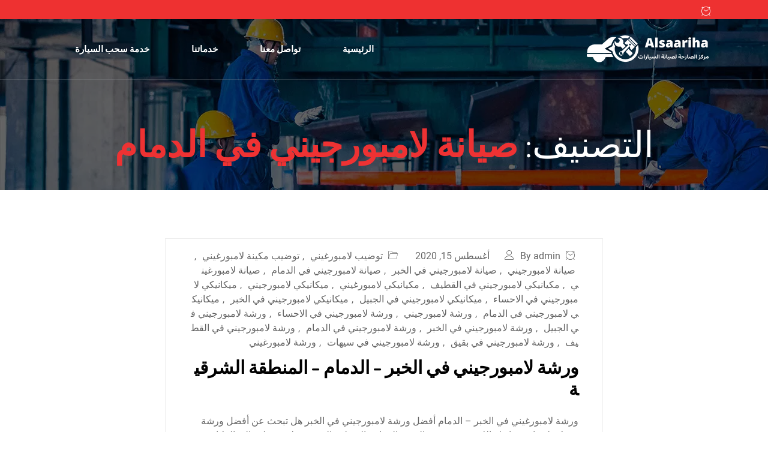

--- FILE ---
content_type: text/css; charset=utf-8
request_url: https://www.yachtauto.com/wp-content/themes/autrics/assets/css/icofont.css?ver=2.7.8
body_size: 3237
content:
@font-face {
  font-family: 'iconfont';
  src:  url('../fonts/iconfont.eot?d535rg');
  src:  url('../fonts/iconfont.eot?d535rg#iefix') format('embedded-opentype'),
    url('../fonts/iconfont.ttf?d535rg') format('truetype'),
    url('../fonts/iconfont.woff?d535rg') format('woff'),
    url('../fonts/iconfont.svg?d535rg#iconfont') format('svg');
  font-weight: normal;
  font-style: normal;
}

[class^="icon-"], [class*=" icon-"], .icon::before {
  /* use !important to prevent issues with browser extensions that change fonts */
  font-family: 'iconfont' !important;
  speak: none;
  font-style: normal;
  font-weight: normal;
  font-variant: normal;
  text-transform: none;
  line-height: 1;

  /* Better Font Rendering =========== */
  -webkit-font-smoothing: antialiased;
  -moz-osx-font-smoothing: grayscale;
}

.icon-instagram1:before {
  content: "\e9ed";
}
.icon-facebook-f:before {
  content: "\e9ee";
}
.icon-linkedin1:before {
  content: "\e9ef";
}
.icon-home:before {
  content: "\e800";
}
.icon-apartment:before {
  content: "\e801";
}
.icon-pencil:before {
  content: "\e802";
}
.icon-magic-wand:before {
  content: "\e803";
}
.icon-drop:before {
  content: "\e804";
}
.icon-lighter:before {
  content: "\e805";
}
.icon-poop:before {
  content: "\e806";
}
.icon-sun:before {
  content: "\e807";
}
.icon-moon:before {
  content: "\e808";
}
.icon-cloud:before {
  content: "\e809";
}
.icon-cloud-upload:before {
  content: "\e80a";
}
.icon-cloud-download:before {
  content: "\e80b";
}
.icon-cloud-sync:before {
  content: "\e80c";
}
.icon-cloud-check:before {
  content: "\e80d";
}
.icon-database:before {
  content: "\e80e";
}
.icon-lock:before {
  content: "\e80f";
}
.icon-cog:before {
  content: "\e810";
}
.icon-trash:before {
  content: "\e811";
}
.icon-dice:before {
  content: "\e812";
}
.icon-heart:before {
  content: "\e813";
}
.icon-star1:before {
  content: "\e814";
}
.icon-star-half:before {
  content: "\e815";
}
.icon-star-empty:before {
  content: "\e816";
}
.icon-flag:before {
  content: "\e817";
}
.icon-envelope:before {
  content: "\e818";
}
.icon-paperclip:before {
  content: "\e819";
}
.icon-inbox:before {
  content: "\e81a";
}
.icon-eye:before {
  content: "\e81b";
}
.icon-printer:before {
  content: "\e81c";
}
.icon-file-empty:before {
  content: "\e81d";
}
.icon-file-add:before {
  content: "\e81e";
}
.icon-enter:before {
  content: "\e81f";
}
.icon-exit:before {
  content: "\e820";
}
.icon-graduation-hat:before {
  content: "\e821";
}
.icon-license:before {
  content: "\e822";
}
.icon-music-note:before {
  content: "\e823";
}
.icon-film-play:before {
  content: "\e824";
}
.icon-camera-video:before {
  content: "\e825";
}
.icon-camera:before {
  content: "\e826";
}
.icon-picture:before {
  content: "\e827";
}
.icon-book:before {
  content: "\e828";
}
.icon-bookmark:before {
  content: "\e829";
}
.icon-user:before {
  content: "\e82a";
}
.icon-users:before {
  content: "\e82b";
}
.icon-shirt:before {
  content: "\e82c";
}
.icon-store:before {
  content: "\e82d";
}
.icon-cart:before {
  content: "\e82e";
}
.icon-tag1:before {
  content: "\e82f";
}
.icon-phone-handset:before {
  content: "\e830";
}
.icon-phone:before {
  content: "\e831";
}
.icon-pushpin:before {
  content: "\e832";
}
.icon-map-marker:before {
  content: "\e833";
}
.icon-map:before {
  content: "\e834";
}
.icon-location:before {
  content: "\e835";
}
.icon-calendar-full:before {
  content: "\e836";
}
.icon-keyboard:before {
  content: "\e837";
}
.icon-spell-check:before {
  content: "\e838";
}
.icon-screen:before {
  content: "\e839";
}
.icon-smartphone:before {
  content: "\e83a";
}
.icon-tablet:before {
  content: "\e83b";
}
.icon-laptop:before {
  content: "\e83c";
}
.icon-laptop-phone:before {
  content: "\e83d";
}
.icon-power-switch:before {
  content: "\e83e";
}
.icon-bubble:before {
  content: "\e83f";
}
.icon-heart-pulse:before {
  content: "\e840";
}
.icon-construction:before {
  content: "\e841";
}
.icon-pie-chart:before {
  content: "\e842";
}
.icon-chart-bars:before {
  content: "\e843";
}
.icon-gift:before {
  content: "\e844";
}
.icon-diamond:before {
  content: "\e845";
}
.icon-dinner:before {
  content: "\e847";
}
.icon-coffee-cup:before {
  content: "\e848";
}
.icon-leaf:before {
  content: "\e849";
}
.icon-paw:before {
  content: "\e84a";
}
.icon-rocket:before {
  content: "\e84b";
}
.icon-briefcase:before {
  content: "\e84c";
}
.icon-bus:before {
  content: "\e84d";
}
.icon-car:before {
  content: "\e84e";
}
.icon-train:before {
  content: "\e84f";
}
.icon-bicycle:before {
  content: "\e850";
}
.icon-wheelchair:before {
  content: "\e851";
}
.icon-select:before {
  content: "\e852";
}
.icon-earth:before {
  content: "\e853";
}
.icon-smile:before {
  content: "\e854";
}
.icon-sad:before {
  content: "\e855";
}
.icon-neutral:before {
  content: "\e856";
}
.icon-mustache:before {
  content: "\e857";
}
.icon-alarm:before {
  content: "\e858";
}
.icon-bullhorn:before {
  content: "\e859";
}
.icon-volume-high:before {
  content: "\e85a";
}
.icon-volume-medium:before {
  content: "\e85b";
}
.icon-volume-low:before {
  content: "\e85c";
}
.icon-volume:before {
  content: "\e85d";
}
.icon-mic:before {
  content: "\e85e";
}
.icon-hourglass:before {
  content: "\e85f";
}
.icon-undo:before {
  content: "\e860";
}
.icon-redo:before {
  content: "\e861";
}
.icon-sync:before {
  content: "\e862";
}
.icon-history1:before {
  content: "\e863";
}
.icon-clock:before {
  content: "\e864";
}
.icon-download1:before {
  content: "\e865";
}
.icon-upload:before {
  content: "\e866";
}
.icon-enter-down:before {
  content: "\e867";
}
.icon-exit-up:before {
  content: "\e868";
}
.icon-bug:before {
  content: "\e869";
}
.icon-code:before {
  content: "\e86a";
}
.icon-link:before {
  content: "\e86b";
}
.icon-unlink:before {
  content: "\e86c";
}
.icon-thumbs-up:before {
  content: "\e86d";
}
.icon-thumbs-down:before {
  content: "\e86e";
}
.icon-magnifier:before {
  content: "\e86f";
}
.icon-cross:before {
  content: "\e870";
}
.icon-menu:before {
  content: "\e871";
}
.icon-list:before {
  content: "\e872";
}
.icon-chevron-up:before {
  content: "\e873";
}
.icon-chevron-down:before {
  content: "\e874";
}
.icon-chevron-left:before {
  content: "\e875";
}
.icon-chevron-right:before {
  content: "\e876";
}
.icon-arrow-up:before {
  content: "\e877";
}
.icon-arrow-down:before {
  content: "\e878";
}
.icon-arrow-left:before {
  content: "\e879";
}
.icon-arrow-right:before {
  content: "\e87a";
}
.icon-move:before {
  content: "\e87b";
}
.icon-warning:before {
  content: "\e87c";
}
.icon-question-circle:before {
  content: "\e87d";
}
.icon-menu-circle:before {
  content: "\e87e";
}
.icon-checkmark-circle:before {
  content: "\e87f";
}
.icon-cross-circle:before {
  content: "\e880";
}
.icon-plus-circle:before {
  content: "\e881";
}
.icon-circle-minus:before {
  content: "\e882";
}
.icon-arrow-up-circle:before {
  content: "\e883";
}
.icon-arrow-down-circle:before {
  content: "\e884";
}
.icon-arrow-left-circle:before {
  content: "\e885";
}
.icon-arrow-right-circle:before {
  content: "\e886";
}
.icon-chevron-up-circle:before {
  content: "\e887";
}
.icon-chevron-down-circle:before {
  content: "\e888";
}
.icon-chevron-left-circle:before {
  content: "\e889";
}
.icon-chevron-right-circle:before {
  content: "\e88a";
}
.icon-crop:before {
  content: "\e88b";
}
.icon-frame-expand:before {
  content: "\e88c";
}
.icon-frame-contract:before {
  content: "\e88d";
}
.icon-layers:before {
  content: "\e88e";
}
.icon-funnel:before {
  content: "\e88f";
}
.icon-text-format:before {
  content: "\e890";
}
.icon-text-size:before {
  content: "\e892";
}
.icon-bold:before {
  content: "\e893";
}
.icon-italic:before {
  content: "\e894";
}
.icon-underline:before {
  content: "\e895";
}
.icon-strikethrough:before {
  content: "\e896";
}
.icon-highlight:before {
  content: "\e897";
}
.icon-text-align-left:before {
  content: "\e898";
}
.icon-text-align-center:before {
  content: "\e899";
}
.icon-text-align-right:before {
  content: "\e89a";
}
.icon-text-align-justify:before {
  content: "\e89b";
}
.icon-line-spacing:before {
  content: "\e89c";
}
.icon-indent-increase:before {
  content: "\e89d";
}
.icon-indent-decrease:before {
  content: "\e89e";
}
.icon-page-break:before {
  content: "\e8a2";
}
.icon-hand:before {
  content: "\e8a5";
}
.icon-pointer-up:before {
  content: "\e8a6";
}
.icon-pointer-right:before {
  content: "\e8a7";
}
.icon-pointer-down:before {
  content: "\e8a8";
}
.icon-pointer-left:before {
  content: "\e8a9";
}
.icon-building:before {
  content: "\e91e";
}
.icon-cycle:before {
  content: "\e91f";
}
.icon-food:before {
  content: "\e920";
}
.icon-fun:before {
  content: "\e921";
}
.icon-hotel:before {
  content: "\e922";
}
.icon-marketing:before {
  content: "\e923";
}
.icon-Monetizing:before {
  content: "\e924";
}
.icon-netwrorking:before {
  content: "\e925";
}
.icon-people:before {
  content: "\e926";
}
.icon-planning:before {
  content: "\e927";
}
.icon-pricing1Asset1:before {
  content: "\e928";
}
.icon-pricing2Asset2:before {
  content: "\e929";
}
.icon-pricing3Asset3:before {
  content: "\e92a";
}
.icon-ring1Asset1:before {
  content: "\e92b";
}
.icon-ring2Asset1:before {
  content: "\e92c";
}
.icon-vplay:before {
  content: "\e92d";
}
.icon-newsletter:before {
  content: "\e92e";
}
.icon-coins-2:before {
  content: "\e92f";
}
.icon-commerce-2:before {
  content: "\e930";
}
.icon-monitor:before {
  content: "\e931";
}
.icon-facebook:before {
  content: "\e932";
}
.icon-business:before {
  content: "\e933";
}
.icon-graphic-2:before {
  content: "\e934";
}
.icon-commerce-1:before {
  content: "\e935";
}
.icon-like:before {
  content: "\e936";
}
.icon-home1:before {
  content: "\e937";
}
.icon-phone-call:before {
  content: "\e938";
}
.icon-contact:before {
  content: "\e939";
}
.icon-comments:before {
  content: "\e93a";
}
.icon-cloud-computing:before {
  content: "\e93b";
}
.icon-care:before {
  content: "\e93c";
}
.icon-coin:before {
  content: "\e93d";
}
.icon-donation:before {
  content: "\e93e";
}
.icon-donation_2:before {
  content: "\e93f";
}
.icon-heart1:before {
  content: "\e940";
}
.icon-dove:before {
  content: "\e941";
}
.icon-drop1:before {
  content: "\e942";
}
.icon-first-aid-kit:before {
  content: "\e943";
}
.icon-groceries:before {
  content: "\e944";
}
.icon-heartbeat:before {
  content: "\e945";
}
.icon-left-arrow:before {
  content: "\e946";
}
.icon-newspaper:before {
  content: "\e947";
}
.icon-open-book:before {
  content: "\e948";
}
.icon-down-arrow:before {
  content: "\e949";
}
.icon-planet-earth:before {
  content: "\e94a";
}
.icon-plus-button:before {
  content: "\e94b";
}
.icon-poor-water-supply:before {
  content: "\e94c";
}
.icon-tap-water:before {
  content: "\e94d";
}
.icon-support:before {
  content: "\e94e";
}
.icon-sweater:before {
  content: "\e94f";
}
.icon-doctor:before {
  content: "\e950";
}
.icon-team:before {
  content: "\e951";
}
.icon-group:before {
  content: "\e952";
}
.icon-family:before {
  content: "\e953";
}
.icon-children:before {
  content: "\e954";
}
.icon-team_2:before {
  content: "\e955";
}
.icon-telemarketer:before {
  content: "\e956";
}
.icon-water:before {
  content: "\e957";
}
.icon-twitter:before {
  content: "\e958";
}
.icon-twitter1:before {
  content: "\e959";
}
.icon-linkedin:before {
  content: "\e95a";
}
.icon-youtube:before {
  content: "\e95b";
}
.icon-dribbble:before {
  content: "\e95c";
}
.icon-pinterest:before {
  content: "\e95d";
}
.icon-vimeo:before {
  content: "\e95e";
}
.icon-soundcloud:before {
  content: "\e95f";
}
.icon-youtube-v:before {
  content: "\e960";
}
.icon-behance:before {
  content: "\e961";
}
.icon-google-plus:before {
  content: "\e962";
}
.icon-instagram:before {
  content: "\e963";
}
.icon-hammer:before {
  content: "\e964";
}
.icon-justice-1:before {
  content: "\e965";
}
.icon-double-left-chevron:before {
  content: "\e966";
}
.icon-double-angle-pointing-to-right:before {
  content: "\e967";
}
.icon-arrow-point-to-down:before {
  content: "\e968";
}
.icon-play-button:before {
  content: "\e969";
}
.icon-minus:before {
  content: "\e96a";
}
.icon-plus:before {
  content: "\e96b";
}
.icon-tick:before {
  content: "\e96c";
}
.icon-download-arrow:before {
  content: "\e96d";
}
.icon-edit:before {
  content: "\e96e";
}
.icon-reply:before {
  content: "\e96f";
}
.icon-cogwheel-outline:before {
  content: "\e970";
}
.icon-symbol:before {
  content: "\e971";
}
.icon-calendar:before {
  content: "\e972";
}
.icon-shopping-cart:before {
  content: "\e973";
}
.icon-shopping-basket:before {
  content: "\e974";
}
.icon-users1:before {
  content: "\e975";
}
.icon-man:before {
  content: "\e976";
}
.icon-support1:before {
  content: "\e977";
}
.icon-favorites:before {
  content: "\e978";
}
.icon-calendar1:before {
  content: "\e979";
}
.icon-paper-plane:before {
  content: "\e97a";
}
.icon-placeholder:before {
  content: "\e97b";
}
.icon-phone-call1:before {
  content: "\e97c";
}
.icon-contact1:before {
  content: "\e97d";
}
.icon-email:before {
  content: "\e97e";
}
.icon-internet:before {
  content: "\e97f";
}
.icon-quote:before {
  content: "\e980";
}
.icon-line:before {
  content: "\e981";
}
.icon-money-3:before {
  content: "\e982";
}
.icon-commerce:before {
  content: "\e983";
}
.icon-tools:before {
  content: "\e984";
}
.icon-pie-chart1:before {
  content: "\e985";
}
.icon-diamond1:before {
  content: "\e986";
}
.icon-agenda:before {
  content: "\e987";
}
.icon-like1:before {
  content: "\e988";
}
.icon-justice:before {
  content: "\e989";
}
.icon-technology:before {
  content: "\e98a";
}
.icon-coins-1:before {
  content: "\e98b";
}
.icon-left-arrow1:before {
  content: "\e98c";
}
.icon-bank:before {
  content: "\e98d";
}
.icon-calculator:before {
  content: "\e98e";
}
.icon-chart2:before {
  content: "\e98f";
}
.icon-map-marker1:before {
  content: "\e990";
}
.icon-mutual-fund:before {
  content: "\e991";
}
.icon-phone1:before {
  content: "\e992";
}
.icon-pie-chart2:before {
  content: "\e993";
}
.icon-play1:before {
  content: "\e994";
}
.icon-savings:before {
  content: "\e995";
}
.icon-search:before {
  content: "\e996";
}
.icon-tag2:before {
  content: "\e997";
}
.icon-tags:before {
  content: "\e998";
}
.icon-loan:before {
  content: "\e999";
}
.icon-checked:before {
  content: "\e99a";
}
.icon-clock1:before {
  content: "\e99b";
}
.icon-comment1:before {
  content: "\e99c";
}
.icon-comments1:before {
  content: "\e99d";
}
.icon-consult:before {
  content: "\e99e";
}
.icon-consut2:before {
  content: "\e99f";
}
.icon-envelope1:before {
  content: "\e9a0";
}
.icon-folder1:before {
  content: "\e9a1";
}
.icon-invest:before {
  content: "\e9a2";
}
.icon-right-arrow2:before {
  content: "\e9a3";
}
.icon-quote1:before {
  content: "\e9a4";
}
.icon-deal:before {
  content: "\e9a5";
}
.icon-left-arrow2:before {
  content: "\e9a6";
}
.icon-team1:before {
  content: "\e9a7";
}
.icon-tshirt:before {
  content: "\e9a8";
}
.icon-cancel:before {
  content: "\e9a9";
}
.icon-drink:before {
  content: "\e9aa";
}
.icon-home2:before {
  content: "\e9ab";
}
.icon-music:before {
  content: "\e9ac";
}
.icon-rich:before {
  content: "\e9ad";
}
.icon-brush:before {
  content: "\e9ae";
}
.icon-opposite-way:before {
  content: "\e9af";
}
.icon-cloud-computing1:before {
  content: "\e9b0";
}
.icon-technology-1:before {
  content: "\e9b1";
}
.icon-rotate:before {
  content: "\e9b2";
}
.icon-medical:before {
  content: "\e9b3";
}
.icon-flash-1:before {
  content: "\e9b4";
}
.icon-flash:before {
  content: "\e9b5";
}
.icon-down-arrow1:before {
  content: "\e9b6";
}
.icon-hours-support:before {
  content: "\e9b7";
}
.icon-bag1:before {
  content: "\e9b8";
}
.icon-photo-camera:before {
  content: "\e9b9";
}
.icon-search-minus:before {
  content: "\e9ba";
}
.icon-search1:before {
  content: "\e9bb";
}
.icon-down-arrow2:before {
  content: "\e9bc";
}
.icon-up-arrow:before {
  content: "\e9bd";
}
.icon-right-arrow:before {
  content: "\e9be";
}
.icon-left-arrows:before {
  content: "\e9bf";
}
.icon-school:before {
  content: "\e9c0";
}
.icon-settings:before {
  content: "\e9c1";
}
.icon-smartphone1:before {
  content: "\e9c2";
}
.icon-technology-11:before {
  content: "\e9c3";
}
.icon-tool:before {
  content: "\e9c4";
}
.icon-business1:before {
  content: "\e9c5";
}
.icon-van-1:before {
  content: "\e9c6";
}
.icon-van:before {
  content: "\e9c7";
}
.icon-vegetables:before {
  content: "\e9c8";
}
.icon-women:before {
  content: "\e9c9";
}
.icon-vintage:before {
  content: "\e9ca";
}
.icon-up-arrow1:before {
  content: "\e9cb";
}
.icon-arrows:before {
  content: "\e9cc";
}
.icon-team2:before {
  content: "\e9cd";
}
.icon-team-1:before {
  content: "\e9ce";
}
.icon-medal:before {
  content: "\e9cf";
}
.icon-uturn:before {
  content: "\e9d0";
}
.icon-apple-1:before {
  content: "\e9d1";
}
.icon-apple:before {
  content: "\e9d2";
}
.icon-light-bulb:before {
  content: "\e9d3";
}
.icon-light-bulb-1:before {
  content: "\e9d4";
}
.icon-cogwheel:before {
  content: "\e9d5";
}
.icon-watch:before {
  content: "\e9d6";
}
.icon-star2:before {
  content: "\e9d7";
}
.icon-star-1:before {
  content: "\e9d8";
}
.icon-favorite:before {
  content: "\e9d9";
}
.icon-medical1:before {
  content: "\e9da";
}
.icon-eye1:before {
  content: "\e9db";
}
.icon-full-screen:before {
  content: "\e9dc";
}
.icon-shuffle-arrow:before {
  content: "\e9dd";
}
.icon-online-shopping-cart:before {
  content: "\e9de";
}
.icon-shopping-cart1:before {
  content: "\e9df";
}
.icon-heart-shape-outline:before {
  content: "\e9e0";
}
.icon-ring3Asset2:before {
  content: "\e9e1";
}
.icon-ring4Asset3:before {
  content: "\e9e2";
}
.icon-speaker:before {
  content: "\e9e3";
}
.icon-air_conditioning:before {
  content: "\e900";
}
.icon-bag:before {
  content: "\e901";
}
.icon-brake:before {
  content: "\e902";
}
.icon-car_1:before {
  content: "\e903";
}
.icon-car_2:before {
  content: "\e904";
}
.icon-cheackmark:before {
  content: "\e905";
}
.icon-client:before {
  content: "\e906";
}
.icon-comment:before {
  content: "\e907";
}
.icon-computer:before {
  content: "\e908";
}
.icon-customer:before {
  content: "\e909";
}
.icon-download:before {
  content: "\e90a";
}
.icon-engine:before {
  content: "\e90b";
}
.icon-fast:before {
  content: "\e90c";
}
.icon-folder:before {
  content: "\e90d";
}
.icon-history:before {
  content: "\e90e";
}
.icon-mechanic:before {
  content: "\e90f";
}
.icon-mission:before {
  content: "\e910";
}
.icon-objective:before {
  content: "\e911";
}
.icon-oil:before {
  content: "\e912";
}
.icon-percentage:before {
  content: "\e913";
}
.icon-performance:before {
  content: "\e914";
}
.icon-play:before {
  content: "\e915";
}
.icon-price:before {
  content: "\e916";
}
.icon-pricetag:before {
  content: "\e917";
}
.icon-repair:before {
  content: "\e918";
}
.icon-request_quote:before {
  content: "\e919";
}
.icon-solution:before {
  content: "\e91a";
}
.icon-star:before {
  content: "\e91b";
}
.icon-steering:before {
  content: "\e91c";
}
.icon-tag:before {
  content: "\e91d";
}
.icon-services_icon_1:before {
  content: "\e9e4";
}
.icon-services_icon_2:before {
  content: "\e9e5";
}
.icon-services_icon_3:before {
  content: "\e9e6";
}
.icon-services_icon_4:before {
  content: "\e9e7";
}
.icon-services_icon_5:before {
  content: "\e9e8";
}
.icon-services_icon_6:before {
  content: "\e9e9";
}
.icon-tiktok-1:before {
  content: "\e9ea";
}
.icon-x-twitter-1:before {
  content: "\e9eb";
}
.icon-square-x-twitter:before {
  content: "\e9ec";
}